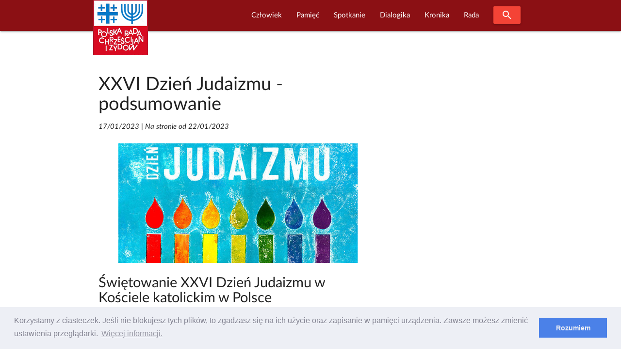

--- FILE ---
content_type: text/html; charset=UTF-8
request_url: https://prchiz.pl/pl/2023-01-19-xxvi-dzien-judaizmu-podsumowanie
body_size: 12697
content:
<!DOCTYPE html>
<html class="no-js" lang="pl">
 <head>
  <script async src="https://www.googletagmanager.com/gtag/js?id=UA-83526239-1"></script>
<script>
  window.dataLayer = window.dataLayer || [];
  function gtag(){dataLayer.push(arguments);}
  gtag('js', new Date());

  gtag('config', 'UA-83526239-1');
</script>
<meta http-equiv="Content-Type" content="text/html; charset=UTF-8"/>

<meta name="viewport" content="width=device-width, initial-scale=1"/>

<link rel="shortcut icon" sizes="32x32" href="https://prchiz.pl/themes/prchiz-materialize/assets/images/favicon.ico">
<link rel="apple-touch-icon" sizes="57x57" href="https://prchiz.pl/themes/prchiz-materialize/assets/images/apple-touch-icon-57x57.png">
<link rel="apple-touch-icon" sizes="60x60" href="https://prchiz.pl/themes/prchiz-materialize/assets/images/apple-touch-icon-60x60.png">
<link rel="apple-touch-icon" sizes="72x72" href="https://prchiz.pl/themes/prchiz-materialize/assets/images/apple-touch-icon-72x72.png">
<link rel="apple-touch-icon" sizes="76x76" href="https://prchiz.pl/themes/prchiz-materialize/assets/images/apple-touch-icon-76x76.png">
<link rel="apple-touch-icon" sizes="114x114" href="https://prchiz.pl/themes/prchiz-materialize/assets/images/apple-touch-icon-114x114.png">
<link rel="apple-touch-icon" sizes="120x120" href="https://prchiz.pl/themes/prchiz-materialize/assets/images/apple-touch-icon-120x120.png">
<link rel="apple-touch-icon" sizes="144x144" href="https://prchiz.pl/themes/prchiz-materialize/assets/images/apple-touch-icon-144x144.png">
<link rel="apple-touch-icon" sizes="152x152" href="https://prchiz.pl/themes/prchiz-materialize/assets/images/apple-touch-icon-152x152.png">
<link rel="apple-touch-icon" sizes="180x180" href="https://prchiz.pl/themes/prchiz-materialize/assets/images/apple-touch-icon-180x180.png">

<link href="https://fonts.googleapis.com/icon?family=Material+Icons" rel="stylesheet">
<link href="https://prchiz.pl/themes/prchiz-materialize/assets/css/style.css" rel="stylesheet" />          
            <title>XXVI Dzień Judaizmu - podsumowanie |  W serwisie Polskiej Rady Chrześcijan i Żydów</title>
    
            <meta name="description" content="Świętujemy XXVI już Dzień Judaizmu w Kościele katolickim
w Polsce. Jego potrzeba wynika z rosnącego, jak mamy nadzieję, przekonania, że bez nieustannie pogłębianej świadomości żydowskich korzeni
i zawsze aktualnego żydowskiego wymiaru chrześcijańskiej wiary, sama
tożsamość chrześcijaństwa i Kościoła ulega zagubieniu.">
    
            <meta name="keywords" content="XXVI Dzień Judaizmu, judaizm, chrześcijaństwo, katolicyzm, dialog chrześcijańsko-żydowski, diaog katolicko-żydowski">
    
            <link rel="canonical" href="https://prchiz.pl/pl/2023-01-19-xxvi-dzien-judaizmu-podsumowanie"/>
    
    <meta name="robots" content="index,follow">

    

    <meta property="og:site_name" content="Polska Rada Chrześcijan i Żydów" />
<meta property="og:description" content="Świętujemy XXVI już Dzień Judaizmu w Kościele katolickim
w Polsce. Jego potrzeba wynika z rosnącego, jak mamy nadzieję, przekonania, że bez nieustannie pogłębianej świadomości żydowskich korzeni
i zawsze aktualnego żydowskiego wymiaru chrześcijańskiej wiary, sama
tożsamość chrześcijaństwa i Kościoła ulega zagubieniu." />
<meta property="og:image" content="https://prchiz.pl/storage/app/media/Grafika/2023/01/dzien-judaizmu/cropped-images/2023-01-20-menora-coexist-monika-krajewska-0-0-600-300-1674204844.jpg" />
<meta property="og:title" content="XXVI Dzień Judaizmu - podsumowanie" />
<meta property="og:url" content="https://prchiz.pl/pl/2023-01-19-xxvi-dzien-judaizmu-podsumowanie" />

  <link rel="stylesheet" href="https://prchiz.pl/plugins/code200/eucookielawmadness/assets/cookieconsent.min.css">
<link rel="stylesheet" href="https://prchiz.pl/plugins/raviraj/rjgallery/assets/css/lightgallery.min.css">
<link rel="stylesheet" href="https://prchiz.pl/plugins/raviraj/rjgallery/assets/css/lg-transitions.min.css">

 </head>
 <body class="page-index-index">
  <header>
        

<div id="pr-navigation" class="navbar-fixed">
 <nav id="menu-glowne" class="materialize-red darken-4" >
  <div class="nav-wrapper container">
    <a id="logo-container" class="brand-logo" title="Polska Rada Chrześcijan i Żydów" href="https://prchiz.pl/beit"><img src="https://prchiz.pl/themes/prchiz-materialize/assets/images/logo.png" alt="Logo Rady " /></a>
    <a href="#" data-target="mobile-menu" class="sidenav-trigger"><i class="material-icons">menu</i></a>

        <ul class="main-menu right hide-on-med-and-down">  
            
<li role="presentation" class="item-menu-parent featured  " > 
  <a  class="dropdown-trigger" href="https://prchiz.pl/pl/czlowiek-pojednania" data-target="rozwin2110764518"> Człowiek </a>
  <ul id="rozwin2110764518" class="dropdown-content">  
              <li role="presentation" class="head head-1  "> <a  href="https://prchiz.pl/pl/uchodzcy-na-polskiej-granicy">Przybysz, uchodźca, imigrant</a> </li>
                  <li role="presentation" class="head head-1  "> <a  title="Wszyscy dotychczasowi Laureaci tutułu &quot;Człowiek Pojednania&quot; (laudacja , wystąpienie...)"  href="https://prchiz.pl/pl/czlowiek-pojednania">Człowiek Pojednania</a> </li>
                  <li role="presentation" class="item-narrow  "> <a  href="https://prchiz.pl/pl/2023-11-16-alex-dancyg-uhonorowany">Alex Dancyg</a> </li>
                  <li role="presentation" class="item-narrow  "> <a  href="https://prchiz.pl/pl/2022-12-20-reece-czlowiek-pojednania-2022">Steven D. Reece</a> </li>
                  <li role="presentation" class="item-narrow  "> <a  href="https://prchiz.pl/pl/2022-04-25-david-harris-czlowiek-pojednania-2021">David Harris</a> </li>
                  <li role="presentation" class="item-narrow  "> <a  href="https://prchiz.pl/pl/siostra-joela-kruger-czlowiek-pojednania">Joela Krüger</a> </li>
                  <li role="presentation" class="item-narrow  "> <a  href="https://prchiz.pl/pl/yossi-klein-halevi">Yossi Klein Halevi</a> </li>
                  <li role="presentation" class="item-narrow  "> <a  title="Siostra Michèle (Irene Müller) - Człowiekiem Pojednania za rok 2018"  href="https://prchiz.pl/pl/michele-irene-muller">Michèle Irene Müller</a> </li>
                  <li role="presentation" class="item-narrow  "> <a  title="Rabin Walter Homolka Człowiekiem Pojednania roku 2017 ( Wykład Laureata, Laudacja...)"  href="https://prchiz.pl/pl/walter-homolka">Rabin Walter Homolka</a> </li>
                  <li role="presentation" class="item-narrow  "> <a  title="Wystąpieniei Andrea Riccardi Człowiekiem Pojednania roku 2016 (Wystąpienie laureata: Europa bez murów – dziedzictwo Jana Pawła II)"  href="https://prchiz.pl/pl/andrea-riccardi">Andrea Riccardi</a> </li>
                  <li role="presentation" class="item-narrow  "> <a  title="Rabin Abraham Skórka - Człowiek Pojednania roku 2015"  href="https://prchiz.pl/pl/abraham-skorka">Abraham Skórka</a> </li>
                  <li role="presentation" class="item-narrow  "> <a  title="Siostra Mary O&#039;Sullivan - Człowiek Pojednania roku 2014 (Laudacja)"  href="https://prchiz.pl/pl/mary-o-sullivan">Siostra Mary O&#039;Sullivan</a> </li>
                  <li role="presentation" class="item-narrow  "> <a  title="Relacje z Uroczystości przyznania Tytułu: Rabin Boaz Pash Człowiekiem Pojednania roku 2013"  href="https://prchiz.pl/pl/boaz-pash">Rabin Boaz Pash</a> </li>
                  <li role="presentation" class="item-narrow  "> <a  title="Laudacja w cześć Pastora Friedricha Magiriusa, Księdza Superintendenta - Człowieka Pojednania roku 2012"  href="https://prchiz.pl/pl/friedrich-magirius">Friedrich Magirius</a> </li>
                  <li role="presentation" class="item-narrow  "> <a  title="Prof. Joseph Halevi Horowitz Weiler - Człowiek Pojednania 2011"  href="https://prchiz.pl/pl/joseph-halevi-horowitz-weiler">Joseph Halevi Horowitz Weiler</a> </li>
                  <li role="presentation" class="item-narrow  "> <a  title="Ks. Prof. Tomasz Halik [Czechy] - Człowiek Pojednania roku 2010 (Laudacja)"  href="https://prchiz.pl/pl/tomas-halik">Tomáš Halík</a> </li>
                  <li role="presentation" class="item-narrow  "> <a  title="Rabin Alon Goshen-Gottstein [Izrael] Człowiek Pojednania roku 2009"  href="https://prchiz.pl/pl/alon-goshen-gottstein">Alon Goshen Gottstein</a> </li>
                  <li role="presentation" class="head head-1  "> <a  href="https://prchiz.pl/pl/nagroda-im-ks-romana-indrzejczyka">Nagroda honorowa im. ks. Romana Indrzejczyka</a> </li>
                  <li role="presentation" class="head head-1  "> <a  href="https://prchiz.pl/pl/nagroda-stanislawa-musiala">Nagroda im. ks. Stanisława Musiała</a> </li>
                  <li role="presentation" class="head head-1  "> <a  href="https://prchiz.pl/pl/2022-01-27-wreczenie-nagrody-menora-dialogu">Nagroda “Menora Dialogu”</a> </li>
      </ul>
</li>

                
<li role="presentation" class="item-menu-parent featured  " > 
  <a  class="dropdown-trigger" href="https://prchiz.pl/pl/pamiec-intro" data-target="rozwin136211524"> Pamięć </a>
  <ul id="rozwin136211524" class="dropdown-content">  
              <li role="presentation" class="head head-1  "> <a  href="https://prchiz.pl/pl/pamiec">Pamięć (kronika)</a> </li>
                  <li role="presentation" class="head head-1  "> <a  href="https://prchiz.pl/pl/badacz-i-swiadek-drugiej-generacji">Badacz i świadek</a> </li>
                  <li role="presentation" class="head head-1  "> <a  href="https://prchiz.pl/pl/marsz-modlitw">Marsz Modlitwy Szlakiem Pomników Getta Warszawskiego</a> </li>
                  <li role="presentation" class="featured  "> <a  href="https://prchiz.pl/pl/2021-04-19-marsz-modlitwy-szlakiem-pomnikow-getta">Marsz modlitwy 2021 (Info)</a> </li>
                  <li role="presentation" class="featured  "> <a  href="/marsz-modlitw/2018-04-22/stacja/1">Bohaterowie Getta</a> </li>
                  <li role="presentation" class="featured  "> <a  href="/marsz-modlitw/2018-04-22/stacja/2">Sprawiedliwi</a> </li>
                  <li role="presentation" class="featured  "> <a  href="/marsz-modlitw/2018-04-22/stacja/3">Szmul Zygielbojm</a> </li>
                  <li role="presentation" class="featured  "> <a  href="/marsz-modlitw/2018-04-22/stacja/4">Miła 18</a> </li>
                  <li role="presentation" class="featured  "> <a  href="/marsz-modlitw/2018-04-22/stacja/5">Janusz Korczak</a> </li>
                  <li role="presentation" class="featured  "> <a  href="/marsz-modlitw/2018-04-22/stacja/6">Na Umschlagplatzu</a> </li>
      </ul>
</li>

                
<li role="presentation" class="item-menu-parent featured  " > 
  <a  class="dropdown-trigger" href="https://prchiz.pl/pl/simchat-tora" data-target="rozwin1414902113"> Spotkanie </a>
  <ul id="rozwin1414902113" class="dropdown-content">  
              <li role="presentation" class="head head-1  "> <a  href="https://prchiz.pl/pl/wspolna-modlitwa">Wspólna modlitwa</a> </li>
                  <li role="presentation" class="head head-1  "> <a  href="https://prchiz.pl/pl/spotkania-on-line">Spotkania on-line</a> </li>
                  <li role="presentation" class="head head-1  "> <a  href="https://prchiz.pl/pl/spotkanie-panelowe">Spotkania panelowe</a> </li>
                  <li role="presentation" class="head head-1  "> <a  title="Bliskie Spotkania Chrześcijan i Żydów"  href="https://prchiz.pl/pl/bliskie-spotkania">Bliskie spotkania</a> </li>
                  <li role="presentation" class="head head-1  "> <a  href="https://prchiz.pl/pl/simchat-tora">Wspólna Radość Tory</a> </li>
                  <li role="presentation" class="head head-1  "> <a  href="https://prchiz.pl/pl/dzien-judaizmu">Dzień Judaizmu</a> </li>
      </ul>
</li>

                
<li role="presentation" class="item-menu-parent featured  " > 
  <a  class="dropdown-trigger" href="https://prchiz.pl/pl/dialogika" data-target="rozwin976655364"> Dialogika </a>
  <ul id="rozwin976655364" class="dropdown-content">  
              <li role="presentation" class="head head-1  "> <a  href="https://prchiz.pl/pl/teksty-kluczowe">Teksty kluczowe</a> </li>
                  <li role="presentation" class="head head-1  "> <a  href="https://prchiz.pl/pl/wypowiedzi-wspolnot-wiary">Wypowiedzi wspólnot wiary</a> </li>
                  <li role="presentation" class="head head-1  "> <a  href="https://prchiz.pl/pl/materialy-edukacyjne">Materiały edukacyjne</a> </li>
                  <li role="presentation" class="head head-1  "> <a  href="https://prchiz.pl/pl/zagadnienia-dialogu">Zagadnienia dialogu</a> </li>
                  <li role="presentation" class="head head-1  "> <a  href="https://prchiz.pl/pl/bibliografia-dialogu">Bibliografia dialogu</a> </li>
                  <li role="presentation" class="head head-1  "> <a  href="https://prchiz.pl/pl/instytucje-dialogu">Instytucje dialogu</a> </li>
                  <li role="presentation" class="head head-1  "> <a  href="https://prchiz.pl/pl/u-zydow">U Żydów</a> </li>
                  <li role="presentation" class="head head-1  "> <a  href="https://prchiz.pl/pl/u-rzymskich-katolikow">U rzymskich katolików</a> </li>
                  <li role="presentation" class="head head-1  "> <a  href="https://prchiz.pl/pl/u-protestantow">U protestantow</a> </li>
                  <li role="presentation" class="head head-1  "> <a  href="https://prchiz.pl/pl/u-prawoslawnych">U prawosławnych</a> </li>
                  <li role="presentation" class="head head-1  "> <a  href="https://prchiz.pl/pl/mit-mordu-rytualnego">Mit mordu rytualnego</a> </li>
      </ul>
</li>

                
<li role="presentation" class="item-menu-parent featured  " > 
  <a  class="dropdown-trigger" href="https://prchiz.pl/pl/kronika" data-target="rozwin741315970"> Kronika </a>
  <ul id="rozwin741315970" class="dropdown-content">  
              <li role="presentation" class="head head-1  "> <a  href="https://prchiz.pl/pl/kronika">Kronika Wydarzeń Bieżących</a> </li>
                  <li role="presentation" class="head head-1  "> <a  href="https://prchiz.pl/pl/kronika-zapowiedzi">Zapowiedzi</a> </li>
                  <li role="presentation" class="head head-1  "> <a  href="https://prchiz.pl/pl/wydarzenia-i-okolicznosci-dialogu-chrzescijansko-zydowskiego">Najważniejsze wydarzenia i okoliczności dialogu chrześcijańsko-żydowskiego</a> </li>
                  <li role="presentation" class="head head-1  "> <a  href="https://prchiz.pl/pl/izrael-w-stanie-wojny-2023">Izrael w stanie wojny</a> </li>
                  <li role="presentation" class="head head-1  "> <a  href="https://prchiz.pl/pl/glosy-religijne-na-kryzys-covid19">Głosy religijne  [COVID-19]</a> </li>
                  <li role="presentation" class="head head-1  "> <a  href="https://prchiz.pl/pl/antysemicki-akt-w-kaliszu">Antysemicki akt w Kaliszu /11 XI 2021/</a> </li>
                  <li role="presentation" class="head head-1  "> <a  href="https://prchiz.pl/pl/kronika-iccj">Międzynarodowa Rada Chrześcijan i Żydów (ICCJ)</a> </li>
                  <li role="presentation" class="head head-1  "> <a  href="https://prchiz.pl/pl/50-lecie-deklaracji-soborowej-nostra-aetate">50-lecie deklaracji soborowej &quot;Nostra aetate&quot;</a> </li>
                  <li role="presentation" class="head head-1  "> <a  href="https://prchiz.pl/pl/2017-07-seelisberg-konferencja-70-lat">70 rocznica konferencji w Seelisbergu</a> </li>
                  <li role="presentation" class="head head-1  "> <a  href="https://prchiz.pl/pl/mit-mordu-rytualnego">Mit mordu rytualnego</a> </li>
                  <li role="presentation" class="head head-1  "> <a  href="https://prchiz.pl/pl/kul-sprawa-ks-guza">Sprawa ks. T. Guza</a> </li>
      </ul>
</li>

                
<li role="presentation" class="item-menu-parent featured  " > 
  <a  class="dropdown-trigger" href="https://prchiz.pl/pl/rada" data-target="rozwin702094841"> Rada </a>
  <ul id="rozwin702094841" class="dropdown-content">  
              <li role="presentation" class="head head-1  "> <a  href="https://prchiz.pl/pl/2015-25-urodziny-polskiej-rady-chrzescijan-i-zydow">25. urodziny PRChiŻ</a> </li>
                  <li role="presentation" class="head head-1  "> <a  href="https://prchiz.pl/pl/zarzad">Zarząd</a> </li>
                  <li role="presentation" class="head head-1  "> <a  href="https://prchiz.pl/pl/czlonkowie-honorowi">Członkowie Honorowi Rady</a> </li>
                  <li role="presentation" class="head head-1  "> <a  href="https://prchiz.pl/pl/apele-i-oswiadczenia">Apele i Oświadczenia</a> </li>
                  <li role="presentation" class="head head-1  "> <a  href="https://prchiz.pl/pl/nasze-inicjatywy">Nasze inicjatywy</a> </li>
                  <li role="presentation" class="head head-1  "> <a  href="https://prchiz.pl/pl/misja">Misja Rady</a> </li>
                  <li role="presentation" class="head head-1  "> <a  href="https://prchiz.pl/pl/rada-publikacja-1998-korzenie-kosciola">Publikacje</a> </li>
                  <li role="presentation" class="head head-1  "> <a  href="https://prchiz.pl/pl/iccj">Międzynarodowa Rada Chrześcijan i Żydów ICCJ</a> </li>
      </ul>
</li>

      
      <li><a class="waves-effect waves-light btn modal-trigger red" href="#modal-search"><i class="material-icons">search</i></a></li>
    </ul>
    
    <ul id="mobile-menu" class="collapsible sidenav blue darken-4" >
      <li><a class="collapsible-header waves-effect waves-light btn modal-trigger blue darken-4" href="#modal-search"><i class="material-icons">search</i></a></li>
      <li><div class="collapsible-header"><i class="material-icons">navigate_next</i>Początek</div>
        <div class="collapsible-body">
           <ul>
             <li><a href=" https://prchiz.pl/alef#powitanie">Powitanie</a></li>
<li><a href=" https://prchiz.pl/alef#zapowiedzi">Ważne</a></li>           </ul>
        </div>
      </li>
      <li>
        <div class="collapsible-header"><i class="material-icons">navigate_next</i>Człowiek</div>
        <div class="collapsible-body">
          <ul class="collapsible blue">
            <li>
              <div class="collapsible-header"><i class="material-icons">navigate_next</i> Przybysz,  uchodźca, imigrant</div>
              <div class="collapsible-body">
                <ul> 
                  <li><a title="Uchodźcy na polskiej granicy" href="https://prchiz.pl/pl/uchodzcy-na-polskiej-granicy">Uchodźcy na polskiej granicy</a></li>
                </ul>
              </div> 
            </li>
            <li>
              <div class="collapsible-header"><i class="material-icons">navigate_next</i> Człowiek Pojednania</div>
              <div class="collapsible-body">
                <ul>         
                  <li><a title="O Nagrodzie Człowiek Pojednania" href="https://prchiz.pl/czlowiek-pojednania">O Nagrodzie</a></li>
                  <li class="item-narrow"><a title="Człowiek Pojednania roku 2023" href="/2023-11-16-alex-dancyg-uhonorowany">Alex Dancyg</a></li>
<li class="item-narrow"><a title="Człowiek Pojednania roku 2022" href="/2022-12-20-reece-czlowiek-pojednania-2022">Steven D. Reece</a></li>
<li class="item-narrow"><a title="Człowiek Pojednania roku 2021" href="/2022-04-25-david-harris-czlowiek-pojednania-2021">David Harris</a></li>
<li class="item-narrow"><a title="Człowiek Pojednania roku 2020" href="/siostra-joela-kruger-czlowiek-pojednania">S. Joela Krüger</a></li>
<li class="item-narrow"><a title="Człowiek Pojednania roku 2019" href="/yossi-klein-halevi">Yossi Klein Halevi</a></li>
<li class="item-narrow"><a title="Życiorys Siostry" href="/2019-08-czlowiek-pojednania-michele">Siostra Michèle</a></li>
<li class="item-narrow"><a title="Informacja o Rabinie Walterze Homolce, Człowieku Pojednania, dostęp do wystąpienia Laureata, laudacji, relacji z Uroczywstości i innych materiałów" href="/walter-homolka">Rabin Walter Homolka</a></li>
<li class="item-narrow"><a title="Wystąpieniei Andrea Riccardi Człowiekiem Pojednania,Europa bez murów – dziedzictwo Jana&nbsp;Pawła&nbsp;II" href="/andrea-riccardi">Prof. Andrea Riccardi</a></li>
<li class="item-narrow"><a title="Rabin Abraham Skórka Człowiek Pojednania" href="/abraham-skorka">Rabin Abraham Skórka</a></li>
<li class="item-narrow"><a title="Laudacja na cześć Siostry Mary O'Sullivan" href="/mary-o-sullivan">Mary O'Sullivan</a></li>
<li class="item-narrow"><a title="Relacje z Uroczystości przyznania Tytułu" href="/boaz-pash">Rabin Boaz Pash</a></li>
<li class="item-narrow"><a title="Laudacja w cześć Pastora Friedricha Magiriusa, Księdza Superintendenta" href="/friedrich-magirius">Ks. Friedrich Magirius</a></li>
<li class="item-narrow"><a title="Strona informacyjna o Prof. Josephie Halevi Horowitz Weilerze" href="/joseph-halevi-horowitz-weiler">Prof. Joseph H. H. Weiler</a></li>
<li class="item-narrow"><a title="Laudacja" href="/tomas-halik">Ks. prof. Tomasz Halik</a></li>
<li class="item-narrow"><a title="Laudacja" href="/alon-goshen-gottstein">Rabin Alon Goshen-Gottstein</a></li>
<li class="item-narrow"><a title="Wystąpienie rabina Irvinga Greenberga" href="/irving-greenberg">Rabin Irving Greenberg</a></li>
<li class="item-narrow"><a title="Laudacja" href="/anne-denise-rinckwald">S. Anne-Denise Rinckwald NDS</a></li>
<li class="item-narrow"><a title="Laudacja" href="/michael-signer">Rabin Michael Signer</a></li>
<li class="item-narrow"><a title="Laudacja" href="/hanspeter-heinz">Ks. Hanspeter Heinz</a></li>
<li class="item-narrow"><a title="Laudacja" href="/jerzy-kluger">Jerzy Kluger</a></li>
<li class="item-narrow"><a title="Wystąpienie Jana Nowaa-Jeziorańskiego" href="/jan-nowak-jezioranski">Jan Nowak-Jeziorański</a></li>
<li class="item-narrow"><a title="Refleksje Laureatki wokól odznaczenia" href="/halina-birenbaum">Halina Birenbaum</a></li>
<li class="item-narrow"><a title="Wystąpienie Laureata" href="/manfred-deselaers">ks. Manfred Deselaers</a></li>
<li class="item-narrow"><a title="Informacja o Laureacie" href="/michael-schudrich">Rabin Michael Schudrich</a></li>
<li class="item-narrow"><a title="Wspomnienie o siostrze Dominice Zaleskiej" href="/dominika-zaleska">S. Dominika Zaleska</a></li>
                  <li><a  title="Strona wspólna Laureatow tytułu Człowiek Pojednania" href="https://prchiz.pl/czlowiek-pojednania" >WSZYSCY LAUREACI</a></li>
                </ul>
              </div> 
            </li>
            <li>
              <div class="collapsible-header"><i class="material-icons">navigate_next</i> Nagroda im.&nbsp;ks.&nbsp;R.&nbsp;Indrzejczyka</div>
              <div class="collapsible-body">
                <ul>
                    <li><a  title="Uhonorowani Nagrodą im.&nbsp;ks.&nbsp;Romana Indrzejczyka" href="https://prchiz.pl/nagroda-im-ks-romana-indrzejczyka" >Uhonorowani i Nagroda</a></li>
                                    </ul>
              </div>
            </li>
            <li>
              <div class="collapsible-header"><i class="material-icons">navigate_next</i> Nagroda im. ks.&nbsp;St.&nbsp;Musiała</div>
              <div class="collapsible-body">
                <ul>
                    <li class="item-narrow"><a title="" href="https://prchiz.pl/nagroda-stanislawa-musiala">O Nagrodzie</a></li>                </ul>
              </div>
            </li>
            <li>
              <div class="collapsible-header"><i class="material-icons">navigate_next</i> Menora dialogu</div>
              <div class="collapsible-body">
                <ul>
                    <li class="item-narrow"><a title="" href="https://prchiz.pl/2022-01-27-wreczenie-nagrody-menora-dialogu">Prof. Jan Grosfeld [2022]</a></li>                </ul>
              </div>
            </li>



          </ul>
        </div>
      </li>
      <li>
         <div class="collapsible-header"><i class="material-icons">navigate_next</i>Pamięć</div>
         <div class="collapsible-body">
              <ul class="collapsible blue">
                <li>
                  <div class="collapsible-header"><i class="material-icons">navigate_next</i>Upamiętnianie</div>
                  <div class="collapsible-body">
                    <ul>
                      <li><a href="https://prchiz.pl/pl/pamiec">Pamięć</a></li>
<li><a href="https://prchiz.pl/pamiec-intro">Upamiętnianie Żydów</a></li>
<li><a href="https://prchiz.pl/badacz-i-swiadek-drugiej-generacji">Badacz i świadek</a></li>                    </ul>
                  </div>
                </li>
                <li>
                  <div class="collapsible-header"><i class="material-icons">navigate_next</i> Szlakiem Pomników Getta Warszawskiego</div>
                  <div class="collapsible-body">
                    <ul>
                      <li><a href="/2021-04-19-marsz-modlitwy-szlakiem-pomnikow-getta">W czasie COVID-19 (info)</a></li>
                      <li><a href="https://prchiz.pl/pl/marsz-modlitw/2019-04-14/stacja">MARSZ MODLITWY</a></li>
                      <li><a href="/marsz-modlitw/2018-04-22/stacja/1#stacje-marszu" class="collapsible-header">Stacje marszu:</a> </li>
                      <li><a href="https://prchiz.pl/pl/marsz-modlitw/2018-04-22/stacja/1">Bohaterowie Getta</a></li>
  <li><a href="https://prchiz.pl/pl/marsz-modlitw/2018-04-22/stacja/2">Sprawiedliwi</a></li>
  <li><a href="https://prchiz.pl/pl/marsz-modlitw/2018-04-22/stacja/3">Szmul Zygielbojm</a></li>
  <li><a href="https://prchiz.pl/pl/marsz-modlitw/2018-04-22/stacja/4">Miła 18</a></li>
  <li><a href="https://prchiz.pl/pl/marsz-modlitw/2018-04-22/stacja/5">Janusz Korczak</a></li>
  <li><a href="https://prchiz.pl/pl/marsz-modlitw/2018-04-22/stacja/6">Umschlagplatz</a></li>                    </ul>
                  </div>
                </li>
              </ul>
        </div>
      </li>
      <li>
        <div class="collapsible-header"><i class="material-icons">navigate_next</i>Spotkanie</div>
        <div class="collapsible-body">
          <ul>
            <li><a href="https://prchiz.pl/pl/wspolna-modlitwa">Wspólna modlitwa</a></li>
<li><a href="https://prchiz.pl/pl/spotkania-on-line">Spotkania on-line</a></li>
<li><a href="https://prchiz.pl/pl/spotkanie-panelowe">Spotkania panelowe</a></li>
<li><a href="https://prchiz.pl/pl/bliskie-spotkania">Bliskie Spotkania</a></li>
<li><a href="https://prchiz.pl/pl/simchat-tora">Wspólna Radość Tory</a></li>
<li><a href="https://prchiz.pl/pl/dzien-judaizmu">Dzien Judaizmu</a></li>          </ul>
        </div>
      </li>
      <li>
        <div class="collapsible-header"><i class="material-icons">navigate_next</i>Dialogika</div>
        <div class="collapsible-body">
           <ul>
             <li><a href="https://prchiz.pl/pl/teksty-kluczowe">Teksty kluczowe</a></li>
<li><a href="https://prchiz.pl/pl/wypowiedzi-wspolnot-wiary">Wypowiedzi wspólnot wiary</a></li>
<li><a href="https://prchiz.pl/pl/materialy-edukacyjne">Materiały edukacyjne</a></li>
<li><a href="https://prchiz.pl/pl/zagadnienia-dialogu">Zagadnienia dialogu</a></li>
<li><a href="https://prchiz.pl/pl/bibliografia-dialogu">Bibliografia dialogu</a></li>
<li><a href="https://prchiz.pl/pl/u-zydow">U Żydów</a></li>
<li><a href="https://prchiz.pl/pl/u-rzymskich-katolikow">U rzymskich katolików</a></li>
<li><a href="https://prchiz.pl/pl/u-protestantow">U protestantów</a></li>
<li><a href="https://prchiz.pl/pl/u-prawoslawnych">U prawosławnych</a></li>
<li><a href="https://prchiz.pl/pl/mit-mordu-rytualnego">Mit mordu rytualnego</a></li>
<li><a href="/instytucje-dialogu">Instytucje dialogu</a></li>           </ul>
        </div>
      </li>
      <li>
         <div class="collapsible-header"><i class="material-icons">navigate_next</i>Kronika</div>
         <div class="collapsible-body">
           <ul>
             <li><a href="https://prchiz.pl/pl/kronika">Kronika</a></li>
<li><a href="https://prchiz.pl/pl/kronika-zapowiedzi">Zapowiedzi</a></li>
<li><a href="https://prchiz.pl/pl/kronika-iccj">Międzynarodowa Rada (ICCJ)</a></li>
<li><a href="https://prchiz.pl/pl/izrael-w-stanie-wojny-2023">Izrael w stanie wojny</a></li>
<li><a href="https://prchiz.pl/pl/glosy-religijne-na-kryzys-covid19">Głosy religijne [COVID-19]</a></li>
<li><a href="/50-lecie-deklaracji-soborowej-nostra-aetate">50 lat Nostra aetate</a></li>
<li><a href="/2017-07-seelisberg-konferencja-70-lat">70 lat po Seelisbergu</a></li>
<li><a href="/wydarzenia-i-okolicznosci-dialogu-chrzescijansko-zydowskiego">Okoliczności i kontekst dialogu</a></li>
<li><a href="https://prchiz.pl/pl/mit-mordu-rytualnego">Mit mordu rytualnego</a></li>
<li><a href="https://prchiz.pl/pl/kul-sprawa-ks-guza">Sprawa ks. T. Guza</a></li>           </ul>
         </div>
      </li>
      <li>
        <div class="collapsible-header"><i class="material-icons">navigate_next</i>Rada</div>
        <div class="collapsible-body">
          <ul>
          <li><a href="/rada">Rada</a></li>
<li><a href="/2015-25-urodziny-polskiej-rady-chrzescijan-i-zydow">25. urodziny PRChiŻ</a>
<li><a title="Zarziąd Polskiej Rady Chrześcijan i Żydów" href="https://prchiz.pl/pl/zarzad">Zarząd</a></li>
<li><a title="Członkowie Honorowi Polskiej Rady Chrześcijan i Żydów" href="/czlonkowie-honorowi">Członkowie Honorowi</a></li>
<li><a title="Apele i oświadczenia Polskiej Rady Chrześcijan i Żydów" href="/apele-i-oswiadczenia">Apele i oświadczenia</a></li>
<li><a href="https://prchiz.pl/nasze-inicjatywy">Nasze Inicjatywy</a></li>
<li><a href="https://prchiz.pl/misja">Misja Rady</a></li>
<li><a href="https://prchiz.pl/pl/rada-publikacja-1998-korzenie-kosciola">Publikacje Rady</a></li>
<li><a href="https://prchiz.pl/pl/iccj">Międzynarodowa Rada ICCJ</a></li>          </ul>
        </div>
      </li>
    </ul>
  </div>
 </nav>
</div>
<div id="modal-search" class="modal blue darken-4">
  <div class="modal-content">
  <span class="white-text text-12">Szukaj w serwisie</span>
<form action="https://prchiz.pl/pl/wyszukane/default?q=" method="get">
        <div class="search__box">
            <input id="pr-q" class="search__field"  name="q" type="text" placeholder="Fraza..." 
                   value="" >
            <label for="pr-q">Szukaj!</label>
            <button class="search__btn" type="submit"><i class="material-icons">search</i></button>
        </div>
</form>  </div>
</div>
  </header>
  <main>
    <div class="container">
    <div class="row">
        <div class="col s12 m8">
 
    
    
        
     
        
     
        
     
        
     
        
     
        
     
        
     
        
     
        
     
    
<div class="post pr-pierwszy-bez-baneru">
    <article class="post-content">
        <header>
          <h1 class="post-title">XXVI Dzień Judaizmu - podsumowanie</h1>
                     <p class="post-date"> 
          <em>17/01/2023</em> 
                  | <em>Na stronie od 22/01/2023</em></p>
        </header>
        
        <figure class="post-image flat">
          <img class="responsive-img" src="/storage/app/media/Grafika/2023/01/dzien-judaizmu/cropped-images/2023-01-20-menora-coexist-monika-krajewska-0-0-600-300-1674204844.jpg" alt="Dzień Judaizmu  - plakat" />
          <figcaption></figcaption>
        </figure>

        
                <div class="post-content"><h3>Świętowanie XXVI Dzień Judaizmu w Kościele katolickim w Polsce</h3>
<p><em>/Materiał uzupełniany do 31 stycznia 2023/</em></p>
<p><em>Świętujemy XXVI już Dzień Judaizmu w Kościele katolickim
w Polsce. Jego potrzeba wynika z rosnącego, jak mamy nadzieję, przekonania, że bez nieustannie pogłębianej świadomości żydowskich korzeni
i zawsze aktualnego żydowskiego wymiaru chrześcijańskiej wiary, sama
tożsamość chrześcijaństwa i Kościoła ulega zagubieniu. W rezultacie,
zanika obecność chrześcijan w świecie, a ich religijność często okazuje
się podatna na rozmaite formy bałwochwalstwa, herezji i innych ludzkich idei. Orędzie chrześcijańskie staje się wówczas niezrozumiałe.</em> (Z broszury ogólnopolskiej)</p>
<h4><a href="/2022-12-19-xxvi-dzien-judaizmu">Zapowiedzi przed uroczystościami</a></h4>
<ul>
<li><a href="/2023-01-10-abp-rys-w-relacjach-z-narodem">Konferencja prasowa przed XXVI Dniem Judaizmu.</a></li>
<li><a href="/2022-11-25-ogolnopolski-xxvi-dzien-judaizmu">Centralne obchody w Siedlcach</a>  </li>
<li><a href="/2023-01-15-26-dzien-judaizmu-w-kosciele-srodowisk-tworczych">26. Dzeń Judaizmu w stołecznym kościele środowisk twórczych</a></li>
<li><a href="/2023-01-17-dzien-judaizmu-w-szczecinie">XXVI Dzień Judaizmu w Szczecinie</a></li>
<li><a href="/2023-01-07-xxvi-dzien-judaizmu-w-poznaniu">XXVI Dzień Judaizmu w Poznaniu</a></li>
<li><a href="/2023-01-13-lodzki-dzien-judaizmu">Łódzki Dzień Judaizmu</a></li>
<li><a href="/2023-01-14-dzien-judaizmu-na-zielonej">XXVI Dzień Judaizmu w Łodzi u dominikanów &quot;NA ZIELONEJ&quot;</a></li>
<li><a href="/2023-01-17-krakowski-26-dzien-judaizmu">KRAKOWSKI 26. DZIEŃ JUDAIZMU</a></li>
<li><a href="/2023-01-19-xxvi-dzien-judaizmu-podsumowanie">XXVI Dzień Judaizmu w Kaliszu</a></li>
<li>XXVI Dzień Judaizmu w Sokółce <a href="https://www.youtube.com/watch?v=AJDUQdDdgi4" class="target_blank">Relacja Telewizji Sokółka</a></li>
<li><a href="/2023-01-17-xxvi-dzien-judaizmu-w-legnicy" class="target_blank">XXVI Dzień Judaizmu w Legnicy</a></li>
</ul>
<h4>Relacje do odsłuchania lub przeczytania:</h4>
<h5><strong>XXVI Dzień Judaizmu w Siedlcach</strong></h5>
<ul>
<li><a href="https://www.youtube.com/watch?v=n9k3xQtc_pk" class="target_blank">Konferencja naukowa</a></li>
<li><a href="https://www.youtube.com/embed/HVbQupG6e40" class="target_blank">Spotkanie modlitewne</a>  </li>
<li><a href="https://www.youtube.com/embed/Qapvw0JAWPs" class="target_blank">Ksiądz Arcybiskup Ryś i Rabin Boaz Pash rozważają Ewangelię o Zacheuszu w ramach Dnia Judaizmu w Kościele Katolickim.</a></li>
<li><a href="http://podlasie24.pl/miasto-siedlce/kosciol/rabin-wsrod-katechetow-36de3.html" class="target_blank">Seminarium, które w Wyższym Seminarium Duchownym diecezji siedleckiej poprowadził rabin Boaz Pash.</a> Była to część XXVI Ogólnopolskiego Dnia Judaizmu w Kościele Katolickim. Rabin Boaz Pash jest laureatem tytułu <a href="/boaz-pash">Człowiek Pojednania</a> przyznanego przez Polską RAde Chrześcijan i Żydów za rok 2013.</li>
</ul>
<h5>Czytelnia POLIN: <strong>Rozmowa na temat książki pt. &quot;Chrześcijanie wobec Żydów od Jezusa po inkwizycję. XV wieków trudnych relacji&quot; (18 stycznia 2023 r.).</strong></h5>
<ul>
<li><a href="https://polin.pl/pl/wydarzenie/czytelnia-polin-abp-grzegorz-rys-chrzescijanie-wobec-zydow" class="target_blank">Audytorium Muzeum Historii Żydów Polskich POLIN</a>  </li>
<li><a href="https://www.facebook.com/polinmuseum/videos/1237948816790593" class="target_blank">Transmisja na stronie Muzeum POLIN na Facebooku</a>  </li>
</ul>
<h5><strong>XXVI Dzeń Judaizmu w stołecznym kościele środowisk twórczych.</strong></h5>
<ul>
<li><a href="https://www.youtube.com/embed/4E7Szsp13ow" class="target_blank">Jak zmieniało się chrześcijańskie spojrzenie na Żydów?</a>
<div class="video-wrapper" style="padding-bottom: 43.9239%;"><iframe width="1366" height="600" src="https://www.youtube.com/embed/4E7Szsp13ow" title="Dzień Judaizmu - „Jak zmieniało się chrześcijańskie spojrzenie na Żydów?”" frameborder="0" allow="accelerometer; autoplay; clipboard-write; encrypted-media; gyroscope; picture-in-picture; web-share" allowfullscreen=""></iframe></div></li>
<li><a href="https://wiez.pl/2023/01/24/rewolucja-czy-nawrocenie/" class="target_blank">Doszło do rewolucji czy do nawrócenia? Przede wszystkim – do Zagłady</a> /<a href="/2023-01-24-czy-zaglada-miala-kluczowy-wplyw">na stronie PRChiŻ</a>/</li>
</ul>
<h5><strong><a href="/2023-01-07-xxvi-dzien-judaizmu-w-poznaniu">XXVI Dzień Judaizmu w Poznaniu</a></strong></h5>
<p>&quot;Łączą nas korzenie i lata wspólnej, czasami bardzo trudnej historii.
Kultura chrześcijańska i judaistyczna w Polsce, a także w samym Poznaniu
przenikały się od wieków. Teraz, już po raz dwudziesty piąty, będziemy
obchodzić Ogólnopolski Dzień Judaizmu. Po to, by jak mówią organizatorzy
tego wydarzenia budować mosty, a nie mury&quot;</p>
<ul>
<li><strong>Nabożeństwo biblijne „Przejście Pana: dzisiaj wychodzicie”<br />
pod przewodnictwem Arcybiskupa Stanisława Gądeckiego
z udziałem prof. Stanisława Krajewskiego, Polska Rada Chrześcijan i Żydów (<a href="2023-01-18-gosc-w-dom-wiecej-niz-bog-w-dom">komentarz żydowski do czytań na XXVI Dzień Judaizmu w Kościele katolickim, wygłoszony 17 stycznia 2023 r. w kościele św. Wojciecha w Poznaniu</a>)</strong></li>
<li><a href="https://www.youtube.com/embed/kAegvSb5xUI" class="target_blank">Mówi Alicja Kobus przewodnicząca Gminy Wyznaniowej Żydowskiej w Poznaniu.</a>.</li>
<li><a href="https://codziennypoznan.pl/artykul/2023-01-18/spotkanie-biblijne-z-okazji-xxvi-dnia-judaizmu-menore-dialogu-zapalil-m-in-wiceprezydent-poznania/" class="target_blank">Spotkanie biblijne z okazji XXVI Dnia Judaizmu. Menorę Dialogu zapalił m.in. wiceprezydent Poznania</a>.  <div class="video-wrapper" style="padding-bottom: 65.5216%;"><iframe width="786" height="515" src="https://www.youtube.com/embed/isIfemqXUjg" title="Dni Judaizmu 2023: Nagroda „Menora Dialogu”" frameborder="0" allow="accelerometer; autoplay; clipboard-write; encrypted-media; gyroscope; picture-in-picture; web-share" allowfullscreen=""></iframe></div></li>
<li><a href="https://codziennypoznan.pl/artykul/2023-01-19/nagroda-menora-dialogu-dla-stanislawa-i-moniki-krajewskich/" class="target_blank">Wręczenie nagrody „Menora Dialogu”</a>
prof. Stanisławowi Krajewskiemu i Monice Krajewskiej
„za zbliżanie ludzi, kultur, religii i narodów”
przyznawanej przez Stowarzyszenie COEXIST i Fundacje SIGNUM.
<img src="/storage/app/media/Grafika/2023/01/dzien-judaizmu/2023-01-20-monika-i-staszek-menora.jpg" alt="" class="responsive-img" /></li>
<li><a href="http://coexist.pl/wydarzenia/nagroda-menora-dialogu-2023-2/">Nagroda „Menora Dialogu” dla prof. Stanisława Krajewskiego i Moniki Krajewskiej</a>
„za zbliżanie ludzi, kultur, religii i narodów”
przyznawana przez Stowarzyszenie COEXIST i Fundacje SIGNUM</li>
<li>Zbigniew Nosowski - <a href="/2023-01-18-monika-i-stanislaw-krajewscy-zasluguja">laudacja wygłoszona w Poznaniu 18 stycznia 2023 r., podczas wręczenia narody Menora Dialogu, przyznawanej za zbliżanie ludzi, kultur, religii i narodów przez Stowarzyszenie Coexist i Fundację Signum.</a></li>
<li><a href="/2023-01-17-krajewski-menora-dialogu">Stanisław Krajewski, Z okazji otrzymania „Menory dialogu”</a></li>
</ul>
<h5><strong>XXVI Dzień Judaizmu w Łodzi</strong></h5>
<ul>
<li><a href="https://www.youtube.com/embed/Ud0jJhFk1qo" class="target_blank">Wywiad z Rabinem Dawidem Szychowskim (15.01.2023)</a> </li>
<li>W przeddzień ogólnopolskich obchodów Dnia Judaizmu w Kościele Katolickim w Siedlcach katolicy i <a href="https://www.youtube.com/embed/nbUisnXNDKk" class="target_blank">chrześcijanie spotkali się w namiocie przy ul. Wolborskiej w Łodzi, w miejscu, gdzie niegdyś znajdowała się synagoga bałucka.</a></li>
<li>W Teatrze Nowym - dawnym Teatrze Żydowskimi - odbyła się dyskusja wokół książki arcybiskupa Grzegorza Rysia - Chrześcijanie wobec Żydów. W rozmowie panelowej wzięli udział prof. Paweł Śpiewak i red. Janusz Poniewierski, a spotkanie poprowadził red. Marek Zając. (<a href="https://www.youtube.com/watch?v=X9SdIYo3eW8" class="target_blank">YouTube</a>)
<div class="video-wrapper ratio-16-9"><iframe width="853" height="480" src="https://www.youtube.com/embed/X9SdIYo3eW8" title="" chrze wobec="" dyskusja="" na="" temat="" trudnej="" pami i="" frameborder="0" allow="accelerometer; autoplay; clipboard-write; encrypted-media; gyroscope; picture-in-picture; web-share" allowfullscreen=""></iframe></div></li>
<li><a href="https://www.youtube.com/embed/E_XHdTxpm60?list=RDCMUC3pLnmhjAVRYIhohKRMhbqA" class="target_blank">Rozważania Rabina Dawida Szychowskiego podczas Dnia Judaizmu w kościele Katolickim 2023.</a></li>
<li><a href="https://www.youtube.com/embed/wL5txgfuWNU" class="target_blank">Rozważania Księdza Arcybiskupa Grzegorza Rysia podczas Dnia Judaizmu Kościele Katolickim 2023.</a>  </li>
</ul>
<h5><strong><a href="/2023-01-14-dzien-judaizmu-na-zielonej">XXVI Dzień Judaizmu w Łodzi u dominikanów &quot;NA ZIELONEJ&quot;</a></strong></h5>
<ul>
<li>Słowo i wspólna modlitwa: Dawid Gurfinkiel z <a href="http://kehilalodz.com/o-nas/" class="target_blank">Gminy Wyznaniowej Żydowskiej w Łodzi</a> i Maciej Biskup OP przeor <a href="https://lodz.dominikanie.pl/" class="target_blank">klasztoru dominikanów w Łodzi</a></li>
<li>Kilka słów o nieistniejącej <a href="https://trek.zone/pl/polska/miejsca/64798/synagoga-ezras-izrael-lodz" class="target_blank">synagodze Ezras Izrael</a> na ul. Wółczańskiej 6 w Łodzi: Dawid Gurfinkiel</li>
<li>Promocja książki Zbigniewa Komorowskiego OPs <a href="https://radiolodz.pl/sztetl-koluszki-historia-koluszkowskich-zydow,178107/" class="target_blank">„SZTETL KOLUSZKI”</a> – prowadzenie: <a href="https://www.facebook.com/maciej.biskup.52" class="target_blank">Maciej Biskup OP</a></li>
</ul>
<h5>XXVI Dzień Judaizmu w Szczecinie</h5>
<ul>
<li>Nabożeństwo ekumeniczne.</li>
<li>Kazanie: <a href="/2022-12-20-reece-czlowiek-pojednania-2022">Pastor dr Steeven D. Reece</a>, baptysta, USA. Laureat nagrody Człowiek Pojednania Polskiej Rady Chrześcijan i Żydów, 2022 r.</li>
<li>Wykład: Prof Radosław Ptaszyński, Uniwersytet Szczeciński: Chrześcijanie i Żydzi w Marcu 1968 r roku.</li>
<li><a href="https://www.youtube.com/embed/7dB1-Jpz0gE" class="target_blank">Transmisja online na stronie dominikanie Szczecin.</a>
<div class="video-wrapper" style="padding-bottom: 48.0966%;"><iframe width="1366" height="657" src="https://www.youtube.com/embed/7dB1-Jpz0gE" title="Obchody Dnia Judaizmu w Kościele Katolickim - 17.01.2023 | Dominikanie Szczecin" frameborder="0" allow="accelerometer; autoplay; clipboard-write; encrypted-media; gyroscope; picture-in-picture; web-share" allowfullscreen=""></iframe></div></li>
</ul>
<h5><a href="/2023-01-18-xxvi-dzien-judazimu-w-lublinie">XXVI Dzień Judazimu w Lublinie</a></h5>
<ul>
<li><strong>Obchody XXVI Dnia Judaizmu na KUL (18 stycznia 2023)</strong>
<div class="video-wrapper ratio-16-9"><iframe width="540" height="303" src="https://www.youtube.com/embed/K2SXLaJq_e0" title="Obchody Dnia Judaizmu na KUL" frameborder="0" allow="accelerometer; autoplay; clipboard-write; encrypted-media; gyroscope; picture-in-picture; web-share" allowfullscreen=""></iframe></div></li>
<li><a href="/2023-01-18-xxvi-dzien-judazimu-w-lublinie">Rabin Abraham Skórka na Dzień Judaizmu: musimy rozwijać dialog i twórcze myślenie</a></li>
</ul>
<h5><strong>XXVI Dzień Judaizmu w Krakowie</strong></h5>
<ul>
<li><a href="https://krakow.gosc.pl/doc/8050093.Krakowskie-obchody-Dnia-Judaizmu?fbclid=IwAR1eurXLZB7z_f7qrkyeAbR3Kt8-HEu_ZKW0nMZbwo1_ruGu_6Gm8NagzgA" class="target_blank">W tym roku obchody krakowskiego Dnia Judaizmu odbyły się w synagodze Tempel. (Gość.pl Kraków)</a></li>
</ul>
<h5><strong>XXVI Dzień Judaizmu w Kaliszu</strong></h5>
<ul>
<li>Diecezja Kaliska wraz z Fundacją Znowu Razem zorganizowały konferencję połączoną z modlitwą słowami Księgi Wyjścia i Psalmami. W trakcie konferencji wygłoszono prelekcje:
ks. Piotra Bałoniaka pt. „Posoborowe spojrzenie Kościoła katolickiego na judaizm” oraz  p. dr. Sławomira Przygodzkiego pt. „Obecność społeczności żydowskiej w Kaliszu (XII-XX w.)” <a href="https://www.youtube.com/embed/UHGtjwunNHo" class="target_blank">17 stycznia br. o godz. 18.00 w auli Domu Pielgrzyma przy sanktuarium św. Józefa w Kaliszu.</a>  </li>
</ul>
<h5><strong>XXVI Dzień Judaizmu w Sokółce</strong></h5>
<ul>
<li><a href="https://www.youtube.com/watch?v=AJDUQdDdgi4" class="target_blank">Relacja, Telewizja Sokółka</a></li>
</ul>
<h5>XXVI Dzień Judaizmu w Legnicy</h5>
<ul>
<li>Słowo biskupa legnickiego Andrzeja Siemieniewskiego oraz modlitwa Kadisz, którą odmówił pan Ytzhak Naor (<a href="https://legnica.fm/" class="target_blank">playmute 00:0008:14</a></li>
<li>Rozmowa z p. Anną Lazarek przewodniczącą Gminy Wyznaniowej Żydowskiej w Legnicy (<a href="https://legnica.fm/" class="target_blank">playmute 00:0004:27</a>)</li>
</ul>
<blockquote>
<h4><strong>Jeszcze do przeczytania:</strong></h4>
<ul>
<li>Abp Grzegorz Ryś - <a href="/2023-01-17-medytacja-na-xxvi-dzien-judaizmu">Medytacja na XXVI Dzień Judaizmu</a></li>
<li>Abp Grzegorz Ryś: <a href="/2023-01-16-abp-rys-bez-dialogu-z-judaizmem">Bez dialogu z judaizmem nie zrozumiemy fundamentów chrześcijaństwa</a></li>
<li>Abp Ryś: <a href="/2023-01-10-abp-rys-w-relacjach-z-narodem">W relacjach z narodem żydowskim myślimy o sobie jako o przyjaciołach i braciach.</a>
Konferencja prasowa przed XXVI Dniem Judaizmu.</li>
<li>Abp Grzegorz Ryś - <a href="/2023-01-08-co-zrobilismy-zydom">Co zrobiliśmy Żydom, czyli co zrobiliśmy z naszym chrześcijaństwem?</a></li>
<li>Relacja sprzed roku: <a href="/2022-01-17-dzien-judaizmu-dialog-kryzys">Podsumowanie 25-letniej historii Dnia Judaizmu w Polsce (2022)</a></li>
<li><a href="/2021-01-17-dni-judaizmu-w-kosciele-katolickim-w-polsce-od-poczatku">Obchody począwszy od inauguracji w 1998 r</a>.</li>
</ul>
</blockquote></div>
        
                         </article>
</div>



        </div>
    </div>
</div>
  </main>
  <footer>
    <div class="page-footer blue darken-4">
  <div class="container">
    <div class="row">
      <div class="col l8 s12 right">
        <div class="card-panel hoverable blue darken-4"> 
        <h3>Dane Polskiej Rady Chrześcijan i Żydów</h3>
<p id="konto"><span class="label">Konto:</span><br>
BNP Paribas<br>
07 1600 1462 1884 8633 6000 0001</p>

<p><span class="label">Adres:</span><br>
Al. Solidarności 76a, 00-145 Warszawa<br>
Regon: 010013880. NIP: 5252398217</p>

<p> <span class="label">Do korespondencji:</span><br>
ul. Trębacka 3, 00-074 Warszawa <br>
e-mail:  <a href="mailto:wiktorgorecki46@o2.pl">wiktorgorecki46@o2.pl</a><br><a  href="mailto:prchiz@prchiz.pl">prchiz@prchiz.pl</a></p>

<ul>
    <li>Statut <a href="/storage/app/media/page/STATUT_ZMIANY_2012_zatwierdzony.pdf" title="Pobież plik PDF" target="_blank"><i class="material-icons">picture_as_pdf</i></a></li>
    <li>Polityka Prywatności <a href="/storage/app/media/page/polityka-prywatnosci-prchiz-www.pdf" title="Pobież plik PDF" target="_blank"><i class="material-icons">picture_as_pdf</i></a></li>
    <li>Stronę prowadzi Wiktor Górecki</li>
</ul>        </div>
      </div>
      <div class="col l4 s12 left">
        <div class="card-panel hoverable blue darken-4"> 
        <h3>Your donation in good hands</h3>
<p class="b">PLN: 07 1600 1462 1884 8633 6000 0001</p>
<p class="b">EUR: 23 1600 1462 1884 8633 6000 0004<br>
Numer IBAN: PL23 1 600  1462 1884 8633 6000 0004<br>
Numer BIC/SWIFT: PPABPLPK </p>        </div>
      </div>
    </div>
  </div>
  <div class="footer-copyright">
  <div class="container">
    Copyright &copy; 
    <a class="white-text" href="https://prchiz.pl">Polska Rada Chrześcijan i Żydów</a>
</div>  </div>
  <div class="footer-social">
  <div class="pr-col col s12">
  <div class="pr-social-buttons fixed-action-btn horizontal">
    <a class="btn-floating btn-large red darken-4">
      <i class="large material-icons">thumb_up</i>
    </a>
    <ul>
      <li>
        <a class="btn-floating blue darken-2" href="https://www.facebook.com/groups/166452233381464/" title="FaceBook" target="_blank"><i class="large material-icons">people</i></a>
      </li>
      <li>
        <a class="btn-floating yellow darken-2" href="https://www.youtube.com/user/PRChiZ" title="YouTube" target="_blank"><i class="large material-icons">movie</i></a>
      </li>
    </ul>
  </div>
</div>  </div>
</div>
  </footer>
    <script src="https://prchiz.pl/themes/prchiz-materialize/assets/js/vendor/jquery-3.2.1.min.js"></script>
  <script src="https://prchiz.pl/themes/prchiz-materialize/assets/js/materialize.js"></script>
<script src="https://prchiz.pl/themes/prchiz-materialize/assets/js/init.js"></script>
  <script src="/modules/system/assets/js/framework.combined-min.js"></script>
<link rel="stylesheet" property="stylesheet" href="/modules/system/assets/css/framework.extras-min.css">
<script src="https://prchiz.pl/plugins/code200/eucookielawmadness/assets/cookieconsent.min.js"></script>
<script src="https://prchiz.pl/plugins/raviraj/rjgallery/assets/js/lightgallery.min.js"></script>
<script src="https://prchiz.pl/plugins/raviraj/rjgallery/assets/js/jquery.mousewheel.min.js"></script>
<script src="https://prchiz.pl/plugins/raviraj/rjgallery/assets/js/lg-thumbnail.min.js"></script>
<script src="https://prchiz.pl/plugins/raviraj/rjgallery/assets/js/lg-autoplay.min.js"></script>
<script src="https://prchiz.pl/plugins/raviraj/rjgallery/assets/js/lg-pager.min.js"></script>
<script src="https://prchiz.pl/plugins/raviraj/rjgallery/assets/js/lg-zoom.min.js"></script>
<script src="https://prchiz.pl/plugins/raviraj/rjgallery/assets/js/lg-fullscreen.min.js"></script>
<script>
        window.cookieconsent.initialise({
            content: {
                "header":"Korzystamy z cisteczek na stronie!",
                "message":"Korzystamy z ciasteczek. Jeśli nie blokujesz tych plików, to zgadzasz się na ich użycie oraz zapisanie w pamięci urządzenia. Zawsze możesz zmienić ustawienia przeglądarki.",
                "dismiss":"Rozumiem",
                "allow":"Akceptuję",
                "deny":"Odrzuć!",
                "link":"Więcej informacji.",
                "href":"/storage/app/media/page/polityka-prywatnosci-prchiz-www.pdf"
            },
            "position":"bottom",
            "container":"",
            "palette": {
                popup:{"background":"#edeff5","text":"#838391"},
button:{"background":"#4b81e8","text":"#edeff5"},
highlight: {background: '#ffffff', border: '#ffffff', text: '#838391'}
            },
            "theme":"block",
            "elements":{
                header: '<span class="cc-header">{{header}}</span> ',
message: '<span id="cookieconsent:desc" class="cc-message">{{message}}</span>',
messagelink: '<span id="cookieconsent:desc" class="cc-message">{{message}} <a aria-label="learn more about cookies" tabindex="0" class="cc-link" href="{{href}}" target="_blank">{{link}}</a></span>',
dismiss: '<a aria-label="dismiss cookie message" tabindex="0" class="cc-btn cc-dismiss">{{dismiss}}</a>',
allow: '<a aria-label="allow cookies" tabindex="0" class="cc-btn cc-allow">{{allow}}</a>',
deny: '<a aria-label="deny cookies" tabindex="0" class="cc-btn cc-deny">{{deny}}</a>',
link: '<a aria-label="learn more about cookies" tabindex="0" class="cc-link" href="{{href}}" target="_blank">{{link}}</a>',
close: '<span aria-label="dismiss cookie message" tabindex="0" class="cc-close">{{close}}</span>'
            },
            "compliance": {
                'info': '<div class="cc-compliance">{{dismiss}}</div>',
'opt-in': '<div class="cc-compliance cc-highlight">{{dismiss}}{{allow}}</div>',
'opt-out': '<div class="cc-compliance cc-highlight">{{deny}}{{dismiss}}</div>',
            },
            "type":"info",
            "revokable":false,
            "revokeBtn":"<div class=\"cc-revoke {{classes}}\">Cookie Policy<\/div>",
            "static":false,
            "dismissOnScroll":"",
            "dismissOnTimeout":"",

            "cookie.path": "/",
            "cookie.name": "cookieconsent_status",
            "cookie.domain": "",
            "cookie.expiryDays": "365",

            onStatusChange: function(status, chosenBefore) {
                if(status == 'deny'){
                    clearAllCookiesExceptCookieNotice();
                }

                window.location.reload();
            }
        });

        function getCookieDomain() {
            var cookieDomain = "";
            if(cookieDomain.trim() == ""){
                cookieDomain = window.location.hostname;
            }
            return cookieDomain;
        }

        function getCookiePath() {
            var cookiePath =  "/";
            if(cookiePath.trim() == "") {
                cookiePath = "/";
            }
            return cookiePath;
        }

        function clearAllCookiesExceptCookieNotice() {
            var cookies = document.cookie.split(";");
            var cookieDomain = getCookieDomain();
            var cookiePath = getCookiePath();

            for (var i = 0; i < cookies.length; i++) {
                var spcook =  cookies[i].split("=");
                var cookieName = spcook[0].trim();
                if(cookieName != 'cookieconsent_status') {
                     document.cookie = cookieName + "=; expires=Thu, 01 Jan 1970 00:00:01 GMT; domain="+cookieDomain+"; path="+cookiePath;
                     document.cookie = cookieName + "=; expires=Thu, 01 Jan 1970 00:00:01 GMT; domain=."+cookieDomain+"; path="+cookiePath;
                }
            }
        }</script>
 </body>
</html>